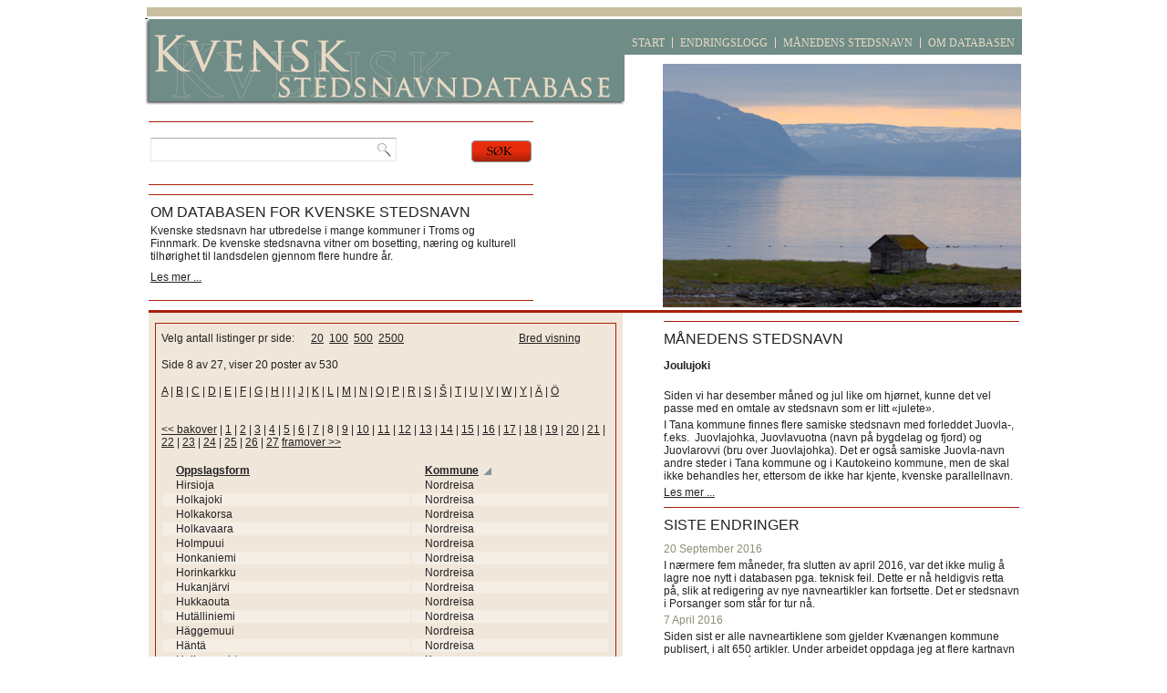

--- FILE ---
content_type: text/html
request_url: https://www.kvenskestedsnavn.no/stedsnavn/index/page:8/fromletter:h/toletter:h/sort:kommunenr/direction:asc
body_size: 3904
content:
<!DOCTYPE html PUBLIC "-//W3C//DTD XHTML 1.0 Transitional//EN" "http://www.w3.org/TR/xhtml1/DTD/xhtml1-transitional.dtd">
<html xmlns="http://www.w3.org/1999/xhtml">
<head>
	<meta http-equiv="Content-Type" content="text/html; charset=utf-8" />	<title>Kvenske stedsnavn 
			</title>
	<meta name="description" content="Database med kvenske stedsnavn og mange samiske og norske parallellnavn." />	<link href="/favicon.ico" type="image/x-icon" rel="icon" /><link href="/favicon.ico" type="image/x-icon" rel="shortcut icon" /><link rel="stylesheet" type="text/css" href="/css/layout.css" /><script type="text/javascript" src="/js/jquery.js"></script><script type="text/javascript" src="/js/jquery.selection.js"></script>
</head>
<body>
<div id='alldiv'>
    <div id="topdiv">
        <div id='topleftdiv'>
            <div id='logo'>
                <a href='/stedsnavn/index/widepage:0' >&nbsp;</a>
            </div>
            <div id="flashmessagediv">
		                </div>
                        <div id='searchdiv'>
            <div class='module'><form action="/" id="StedsnavnIndexForm" method="post" accept-charset="utf-8"><div style="display:none;"><input type="hidden" name="_method" value="POST" /></div><input name="data[Stedsnavn][Search]" type="text" id="StedsnavnSearch" /><input type="hidden" name="widepage" value="1" id="StedsnavnWidepage" /><input name="search" id="searchbuttoninput" type="submit" value="Search" /></form></div>            </div>
                                    <div id='abovecontentdiv'>
            <div class='module_omdatabasen'><h2>Om databasen for kvenske stedsnavn</h2><div><p>Kvenske stedsnavn har utbredelse i mange kommuner i Troms og Finnmark. De kvenske stedsnavna vitner om bosetting, n&aelig;ring og kulturell tilh&oslash;righet til landsdelen gjennom flere hundre &aring;r.</p></div><div class='readmore'><a href="/contentitems/show/1">Les mer ...</a></div></div>            </div>
                    </div>
        <div id='toprightdiv'>
            <div id='toprightbluebannerdiv'>
				<div class="topmenu">
					<ul>
						<li class="start"><a href="/stedsnavn/index/widepage:0"><span>Start</span></a></li>
						<li class="endringslogg"><a href="/contentitems/listitems/1/2"><span>Endringslogg</span></a></li>
						<li class="manedensstedsnavn"><a href="/contentitems/listitems/2"><span>Månedens stedsnavn</span></a></li>
						<li class="omdatabasen"><a href="/contentitems/show/1"><span>Om databasen</span></a></li>
					</ul>
				</div>
			</div>
                        <div id='imagecarouseldiv'>
            <div class='module_bildekarusell'><img src="/img/bildekarusell/troms.jpg" alt="" /></div>            </div>
                    </div>
        <div class='cls'>&nbsp;</div>
    </div>
    <div id='middlediv'>
                        <div id='maincontentdiv' class='narrow'>




<div class="stedsnavnindex index">
<div class="redborder" style="clear:left;">
<!--<div id="indexsok" class="indexsok">-->
<!--</div>-->

<div class='bredsmal'>
			<a href="/stedsnavn/index/widepage:1">Bred visning</a></div>
	<div class="antalllist">
Velg antall listinger pr side: &nbsp;&nbsp;&nbsp;&nbsp; 
<a href="/stedsnavn/index/limit:20">20</a>&nbsp;
<a href="/stedsnavn/index/limit:100">100</a>&nbsp;
<a href="/stedsnavn/index/limit:500">500</a>&nbsp;
<a href="/stedsnavn/index/limit:2500">2500</a></div>
<div class="counter">
Side 8 av 27, viser 20 poster av 530
</div>
<div class="lettermatch">
<div class='letters'><a href="/stedsnavn/index/fromletter:a/toletter:a">A</a></div> | <div class='letters'><a href="/stedsnavn/index/fromletter:b/toletter:b">B</a></div> | <div class='letters'><a href="/stedsnavn/index/fromletter:c/toletter:c">C</a></div> | <div class='letters'><a href="/stedsnavn/index/fromletter:d/toletter:d">D</a></div> | <div class='letters'><a href="/stedsnavn/index/fromletter:e/toletter:e">E</a></div> | <div class='letters'><a href="/stedsnavn/index/fromletter:f/toletter:f">F</a></div> | <div class='letters'><a href="/stedsnavn/index/fromletter:g/toletter:g">G</a></div> | <div class='letters'><a href="/stedsnavn/index/fromletter:h/toletter:h">H</a></div> | <div class='letters'><a href="/stedsnavn/index/fromletter:i/toletter:i">I</a></div> | <div class='letters'><a href="/stedsnavn/index/fromletter:j/toletter:j">J</a></div> | <div class='letters'><a href="/stedsnavn/index/fromletter:k/toletter:k">K</a></div> | <div class='letters'><a href="/stedsnavn/index/fromletter:l/toletter:l">L</a></div> | <div class='letters'><a href="/stedsnavn/index/fromletter:m/toletter:m">M</a></div> | <div class='letters'><a href="/stedsnavn/index/fromletter:n/toletter:n">N</a></div> | <div class='letters'><a href="/stedsnavn/index/fromletter:o/toletter:o">O</a></div> | <div class='letters'><a href="/stedsnavn/index/fromletter:p/toletter:p">P</a></div> | <div class='letters'><a href="/stedsnavn/index/fromletter:r/toletter:r">R</a></div> | <div class='letters'><a href="/stedsnavn/index/fromletter:s/toletter:s">S</a></div> | <div class='letters'><a href="/stedsnavn/index/fromletter:Š/toletter:Š">Š</a></div> | <div class='letters'><a href="/stedsnavn/index/fromletter:t/toletter:t">T</a></div> | <div class='letters'><a href="/stedsnavn/index/fromletter:u/toletter:u">U</a></div> | <div class='letters'><a href="/stedsnavn/index/fromletter:v/toletter:v">V</a></div> | <div class='letters'><a href="/stedsnavn/index/fromletter:w/toletter:w">W</a></div> | <div class='letters'><a href="/stedsnavn/index/fromletter:y/toletter:y">Y</a></div> | <div class='letters'><a href="/stedsnavn/index/fromletter:Ä/toletter:Ä">Ä</a></div> | <div class='letters'><a href="/stedsnavn/index/fromletter:Ö/toletter:Ö">Ö</a></div></div>	
<br/><br/>
<div class="paging">
	<span><a href="/stedsnavn/index/page:7/fromletter:h/toletter:h/sort:kommunenr/direction:asc" class="prev">&lt;&lt; bakover</a></span>
 | <span><a href="/stedsnavn/index/page:1/fromletter:h/toletter:h/sort:kommunenr/direction:asc">1</a></span> | <span><a href="/stedsnavn/index/page:2/fromletter:h/toletter:h/sort:kommunenr/direction:asc">2</a></span> | <span><a href="/stedsnavn/index/page:3/fromletter:h/toletter:h/sort:kommunenr/direction:asc">3</a></span> | <span><a href="/stedsnavn/index/page:4/fromletter:h/toletter:h/sort:kommunenr/direction:asc">4</a></span> | <span><a href="/stedsnavn/index/page:5/fromletter:h/toletter:h/sort:kommunenr/direction:asc">5</a></span> | <span><a href="/stedsnavn/index/page:6/fromletter:h/toletter:h/sort:kommunenr/direction:asc">6</a></span> | <span><a href="/stedsnavn/index/page:7/fromletter:h/toletter:h/sort:kommunenr/direction:asc">7</a></span> | <span class="current">8</span> | <span><a href="/stedsnavn/index/page:9/fromletter:h/toletter:h/sort:kommunenr/direction:asc">9</a></span> | <span><a href="/stedsnavn/index/page:10/fromletter:h/toletter:h/sort:kommunenr/direction:asc">10</a></span> | <span><a href="/stedsnavn/index/page:11/fromletter:h/toletter:h/sort:kommunenr/direction:asc">11</a></span> | <span><a href="/stedsnavn/index/page:12/fromletter:h/toletter:h/sort:kommunenr/direction:asc">12</a></span> | <span><a href="/stedsnavn/index/page:13/fromletter:h/toletter:h/sort:kommunenr/direction:asc">13</a></span> | <span><a href="/stedsnavn/index/page:14/fromletter:h/toletter:h/sort:kommunenr/direction:asc">14</a></span> | <span><a href="/stedsnavn/index/page:15/fromletter:h/toletter:h/sort:kommunenr/direction:asc">15</a></span> | <span><a href="/stedsnavn/index/page:16/fromletter:h/toletter:h/sort:kommunenr/direction:asc">16</a></span> | <span><a href="/stedsnavn/index/page:17/fromletter:h/toletter:h/sort:kommunenr/direction:asc">17</a></span> | <span><a href="/stedsnavn/index/page:18/fromletter:h/toletter:h/sort:kommunenr/direction:asc">18</a></span> | <span><a href="/stedsnavn/index/page:19/fromletter:h/toletter:h/sort:kommunenr/direction:asc">19</a></span> | <span><a href="/stedsnavn/index/page:20/fromletter:h/toletter:h/sort:kommunenr/direction:asc">20</a></span> | <span><a href="/stedsnavn/index/page:21/fromletter:h/toletter:h/sort:kommunenr/direction:asc">21</a></span> | <span><a href="/stedsnavn/index/page:22/fromletter:h/toletter:h/sort:kommunenr/direction:asc">22</a></span> | <span><a href="/stedsnavn/index/page:23/fromletter:h/toletter:h/sort:kommunenr/direction:asc">23</a></span> | <span><a href="/stedsnavn/index/page:24/fromletter:h/toletter:h/sort:kommunenr/direction:asc">24</a></span> | <span><a href="/stedsnavn/index/page:25/fromletter:h/toletter:h/sort:kommunenr/direction:asc">25</a></span> | <span><a href="/stedsnavn/index/page:26/fromletter:h/toletter:h/sort:kommunenr/direction:asc">26</a></span> | <span><a href="/stedsnavn/index/page:27/fromletter:h/toletter:h/sort:kommunenr/direction:asc">27</a></span>
	 <span><a href="/stedsnavn/index/page:9/fromletter:h/toletter:h/sort:kommunenr/direction:asc" class="next">framover &gt;&gt;</a></span>
</div>

<table cellpadding="0" cellspacing="" class="data">
<tr>

    	    			<th><a href="/stedsnavn/index/page:8/fromletter:h/toletter:h/sort:oppslagsform/direction:asc">Oppslagsform</a></th>
    	    	    	    			<th><a href="/stedsnavn/index/page:8/fromletter:h/toletter:h/sort:kommunenr/direction:desc" class="asc">Kommune</a></th>
    	    	    	    	    	    	    	    	    	    	    	    	    	    	    	    	    	    	    	    	    	    	    	    	    	    	    	    	    	    	    	    	    	    	    	    	</tr>

	<tr class='most '  onClick='document.location.href="/stedsnavn/view/7654"'  >
		<td>
			Hirsioja 
		</td>
		<td>
			Nordreisa
		</td>
	</tr>

	<tr class='most  altrow'  onClick='document.location.href="/stedsnavn/view/7655"'  >
		<td>
			Holkajoki 
		</td>
		<td>
			Nordreisa
		</td>
	</tr>

	<tr class='most '  onClick='document.location.href="/stedsnavn/view/7656"'  >
		<td>
			Holkakorsa 
		</td>
		<td>
			Nordreisa
		</td>
	</tr>

	<tr class='most  altrow'  onClick='document.location.href="/stedsnavn/view/7657"'  >
		<td>
			Holkavaara 
		</td>
		<td>
			Nordreisa
		</td>
	</tr>

	<tr class='most '  onClick='document.location.href="/stedsnavn/view/7658"'  >
		<td>
			Holmpuui 
		</td>
		<td>
			Nordreisa
		</td>
	</tr>

	<tr class='most  altrow'  onClick='document.location.href="/stedsnavn/view/7659"'  >
		<td>
			Honkaniemi 
		</td>
		<td>
			Nordreisa
		</td>
	</tr>

	<tr class='most '  onClick='document.location.href="/stedsnavn/view/7660"'  >
		<td>
			Horinkarkku 
		</td>
		<td>
			Nordreisa
		</td>
	</tr>

	<tr class='most  altrow'  onClick='document.location.href="/stedsnavn/view/7663"'  >
		<td>
			Hukanjärvi 
		</td>
		<td>
			Nordreisa
		</td>
	</tr>

	<tr class='most '  onClick='document.location.href="/stedsnavn/view/7664"'  >
		<td>
			Hukkaouta 
		</td>
		<td>
			Nordreisa
		</td>
	</tr>

	<tr class='most  altrow'  onClick='document.location.href="/stedsnavn/view/7666"'  >
		<td>
			Hutälliniemi 
		</td>
		<td>
			Nordreisa
		</td>
	</tr>

	<tr class='most '  onClick='document.location.href="/stedsnavn/view/7667"'  >
		<td>
			Häggemuui 
		</td>
		<td>
			Nordreisa
		</td>
	</tr>

	<tr class='most  altrow'  onClick='document.location.href="/stedsnavn/view/7668"'  >
		<td>
			Häntä 
		</td>
		<td>
			Nordreisa
		</td>
	</tr>

	<tr class='most '  onClick='document.location.href="/stedsnavn/view/5626"'  >
		<td>
			Haikarapahta 
		</td>
		<td>
			Kvænangen
		</td>
	</tr>

	<tr class='most  altrow'  onClick='document.location.href="/stedsnavn/view/5627"'  >
		<td>
			Haisujärvi 
		</td>
		<td>
			Kvænangen
		</td>
	</tr>

	<tr class='most '  onClick='document.location.href="/stedsnavn/view/5628"'  >
		<td>
			Haltiatunturi 
		</td>
		<td>
			Kvænangen
		</td>
	</tr>

	<tr class='most  altrow'  onClick='document.location.href="/stedsnavn/view/5629"'  >
		<td>
			Hanhijärvenjoki 
		</td>
		<td>
			Kvænangen
		</td>
	</tr>

	<tr class='most '  onClick='document.location.href="/stedsnavn/view/5630"'  >
		<td>
			Hanhijärvenlantot 
		</td>
		<td>
			Kvænangen
		</td>
	</tr>

	<tr class='most  altrow'  onClick='document.location.href="/stedsnavn/view/5631"'  >
		<td>
			Hanhijärvi 
		</td>
		<td>
			Kvænangen
		</td>
	</tr>

	<tr class='most '  onClick='document.location.href="/stedsnavn/view/5632"'  >
		<td>
			Hanhipahta  
		</td>
		<td>
			Kvænangen
		</td>
	</tr>

	<tr class='most  altrow'  onClick='document.location.href="/stedsnavn/view/5633"'  >
		<td>
			Haukkimukka 
		</td>
		<td>
			Kvænangen
		</td>
	</tr>

</table>
</div>
</div>
<!--
<div class="paging">
	<span><a href="/stedsnavn/index/page:7/fromletter:h/toletter:h/sort:kommunenr/direction:asc" class="prev">&lt;&lt; previous</a></span>
 | <span><a href="/stedsnavn/index/page:1/fromletter:h/toletter:h/sort:kommunenr/direction:asc">1</a></span> | <span><a href="/stedsnavn/index/page:2/fromletter:h/toletter:h/sort:kommunenr/direction:asc">2</a></span> | <span><a href="/stedsnavn/index/page:3/fromletter:h/toletter:h/sort:kommunenr/direction:asc">3</a></span> | <span><a href="/stedsnavn/index/page:4/fromletter:h/toletter:h/sort:kommunenr/direction:asc">4</a></span> | <span><a href="/stedsnavn/index/page:5/fromletter:h/toletter:h/sort:kommunenr/direction:asc">5</a></span> | <span><a href="/stedsnavn/index/page:6/fromletter:h/toletter:h/sort:kommunenr/direction:asc">6</a></span> | <span><a href="/stedsnavn/index/page:7/fromletter:h/toletter:h/sort:kommunenr/direction:asc">7</a></span> | <span class="current">8</span> | <span><a href="/stedsnavn/index/page:9/fromletter:h/toletter:h/sort:kommunenr/direction:asc">9</a></span> | <span><a href="/stedsnavn/index/page:10/fromletter:h/toletter:h/sort:kommunenr/direction:asc">10</a></span> | <span><a href="/stedsnavn/index/page:11/fromletter:h/toletter:h/sort:kommunenr/direction:asc">11</a></span> | <span><a href="/stedsnavn/index/page:12/fromletter:h/toletter:h/sort:kommunenr/direction:asc">12</a></span> | <span><a href="/stedsnavn/index/page:13/fromletter:h/toletter:h/sort:kommunenr/direction:asc">13</a></span> | <span><a href="/stedsnavn/index/page:14/fromletter:h/toletter:h/sort:kommunenr/direction:asc">14</a></span> | <span><a href="/stedsnavn/index/page:15/fromletter:h/toletter:h/sort:kommunenr/direction:asc">15</a></span> | <span><a href="/stedsnavn/index/page:16/fromletter:h/toletter:h/sort:kommunenr/direction:asc">16</a></span> | <span><a href="/stedsnavn/index/page:17/fromletter:h/toletter:h/sort:kommunenr/direction:asc">17</a></span> | <span><a href="/stedsnavn/index/page:18/fromletter:h/toletter:h/sort:kommunenr/direction:asc">18</a></span> | <span><a href="/stedsnavn/index/page:19/fromletter:h/toletter:h/sort:kommunenr/direction:asc">19</a></span> | <span><a href="/stedsnavn/index/page:20/fromletter:h/toletter:h/sort:kommunenr/direction:asc">20</a></span> | <span><a href="/stedsnavn/index/page:21/fromletter:h/toletter:h/sort:kommunenr/direction:asc">21</a></span> | <span><a href="/stedsnavn/index/page:22/fromletter:h/toletter:h/sort:kommunenr/direction:asc">22</a></span> | <span><a href="/stedsnavn/index/page:23/fromletter:h/toletter:h/sort:kommunenr/direction:asc">23</a></span> | <span><a href="/stedsnavn/index/page:24/fromletter:h/toletter:h/sort:kommunenr/direction:asc">24</a></span> | <span><a href="/stedsnavn/index/page:25/fromletter:h/toletter:h/sort:kommunenr/direction:asc">25</a></span> | <span><a href="/stedsnavn/index/page:26/fromletter:h/toletter:h/sort:kommunenr/direction:asc">26</a></span> | <span><a href="/stedsnavn/index/page:27/fromletter:h/toletter:h/sort:kommunenr/direction:asc">27</a></span>
	 <span><a href="/stedsnavn/index/page:9/fromletter:h/toletter:h/sort:kommunenr/direction:asc" class="next">next &gt;&gt;</a></span>
</div>-->
</div>


                        <div id='middlerightdiv'>
            <div class='module_ukas'><h2>Månedens stedsnavn</h2><div class='item num1 odd'><h3>Joulujoki</h3><div class='introtext'><p>Siden vi har desember m&aring;ned og jul like om hj&oslash;rnet, kunne det vel passe med en omtale av stedsnavn som er litt &laquo;julete&raquo;.</p>
<p>I Tana kommune finnes flere samiske stedsnavn med forleddet Juovla-, f.eks.&nbsp; Juovlajohka, Juovlavuotna (navn p&aring; bygdelag og fjord) og Juovlarovvi (bru over Juovlajohka). Det er ogs&aring; samiske Juovla-navn andre steder i Tana kommune og i Kautokeino kommune, men de skal ikke behandles her, ettersom de ikke har kjente, kvenske parallellnavn.</p></div></div><div class='cls'>&nbsp;</div><div class='listall'><a href="/contentitems/listitems/2/1">Les mer ...</a></div></div><div class='module'><h2>Siste endringer</h2><div class='item num1 odd'><div class='created'>20 September 2016</div><div class='introtext'><p>I n&aelig;rmere fem m&aring;neder, fra slutten av april 2016, var det ikke mulig &aring; lagre noe nytt i databasen pga. teknisk feil. Dette er n&aring; heldigvis retta p&aring;, slik at redigering av nye navneartikler kan fortsette. Det er stedsnavn i Porsanger som st&aring;r for tur n&aring;. &nbsp;&nbsp;</p></div></div><div class='item num2 even'><div class='created'> 7 April 2016</div><div class='introtext'><p>Siden sist er alle navneartiklene som gjelder Kv&aelig;nangen kommune publisert, i alt 650 artikler. Under arbeidet oppdaga jeg at flere kartnavn i kommunen enn&aring; ikke er kommet med i Sentralt stedsnavnregister (SSR). For tida redigeres artikler fra Porsanger. Til n&aring; er godt over 500 artikler ferdige, og mer enn 400 artikler gjenst&aring;r. Det er navn p&aring; bokstaven <strong>P</strong> som redigeres for tida. Dette navnematerialet er konvertert direkte fra SSR, noe som betyr at kategoriene "b&oslash;yningsform", "uttale, "tradisjon" mm. mangler. Men jeg f&oslash;rer opp evt. parallellnavn p&aring; samisk og norsk og fyller ut feltet "navnegruppe".</p>
<p>Jeg holder ogs&aring; p&aring; &aring; redigere noen nye navneartikler fra S&oslash;r-Varanger, n&aelig;rmere bestemt Bug&oslash;ynes-omr&aring;det, og s&aelig;rlig navn p&aring; fiskeplasser. Materialet er henta fra ei bygdebok (2010) av Alf Salangi.</p>
<p>Jevnlig er det ogs&aring; n&oslash;dvendig &aring; legge inn koordinater som til n&aring; har manglet. Dette gjelder i grunnen navn i alle kommunene. &nbsp;</p></div></div><div class='cls'>&nbsp;</div><div class='listall'><a href="/contentitems/listitems/1/2">Endringsarkiv</a></div></div><div class='module_sponsorer'><img src="/img/Sponsore.png" alt="" /></div><div class='module_kontaktinfo'><div></div></div>            </div>
            <div class='cls'>&nbsp;</div>
                </div>
    <div class='cls'>&nbsp;</div>
    <div id="bunndiv">&nbsp;</div>

</div>


	
<script type="text/javascript">

$('#kursivermeg').click(function(event){
	event.preventDefault(); 
	$('input[type=text],textarea').each(function (index){
		if($(this).selection()){
			$(this).selection('insert' , {text: '<i>', mode: 'before'})
			.selection('insert' , {text: '</i>', mode: 'after'}); 
		}
	}); 
});

</script>


<script type="text/javascript">

  var _gaq = _gaq || [];
  _gaq.push(['_setAccount', 'UA-21515035-1']);
  _gaq.push(['_trackPageview']);

  (function() {
    var ga = document.createElement('script'); ga.type = 'text/javascript'; ga.async = true;
    ga.src = ('https:' == document.location.protocol ? 'https://ssl' : 'http://www') + '.google-analytics.com/ga.js';
    var s = document.getElementsByTagName('script')[0]; s.parentNode.insertBefore(ga, s);
  })();

</script>
<!-- Google tag (gtag.js) -->
<script async src="https://www.googletagmanager.com/gtag/js?id=G-6G4GBW2DWR"></script>
<script>
  window.dataLayer = window.dataLayer || [];
  function gtag(){dataLayer.push(arguments);}
  gtag('js', new Date());

  gtag('config', 'G-6G4GBW2DWR');
</script>
</body>
</html>


--- FILE ---
content_type: text/css
request_url: https://www.kvenskestedsnavn.no/css/layout.css
body_size: 1765
content:
@CHARSET "UTF-8";
* {	font-size: 12px; font-family: arial,helvetica; color: #242122; }
h1{font-size: 16px; font-family: palatino,roman; color: #242122;}
h2{font-size: 16px; text-transform: uppercase; font-weight: normal; margin: 10px 0 4px 0; }
p{margin: 4px 0;}

div.cls{clear:both; height: 0; margin:0; padding: 0;}

#logo{background: transparent url(../img/Topp1.png) no-repeat 0 0; width:526px; height: 109px; margin: 0; padding:0;cursor:pointer;}
#logo a{width:526px; height: 109px;display:block;border:0; margin:0;padding:0;}
#toprightbluebannerdiv{background: transparent url(../img/Topp2.png) no-repeat 0 0; width:436px; height: 52px; margin: 0; padding:0;}
#bunndiv {background: transparent url(../img/Bunn.png) no-repeat 0 0; width: 962px; height: 69px; margin: 0; padding:0;}
#alldiv{width: 962px; display:table; margin: 0 auto;}
#searchdiv{width: 422px; height: 57px; margin:16px 0 10px 4px; border-top: 1px solid #A82009; border-bottom: 1px solid #A82009;
padding: 11px 0 0 0; }
#StedsnavndataSearch, #StedsnavnSearch{background: transparent url(../img/Sokefelt.png) no-repeat -2px 0; border:0; width: 265px; height: 22px;
padding: 10px 0 0 7px; font-size: 11px; margin: 0 80px 0 0;  }
#searchbuttoninput{background:  transparent url(../img/Sokeknapp.png) no-repeat -2px -6px; ; height: 24px; width: 68px;
color: transparent; padding: 0 0 0 0;  overflow:hidden; border:0; cursor:pointer;}
#topleftdiv{width: 526px; float:left;}
#toprightdiv{width: 436px; float:left;}
#abovecontentdiv{width: 410px; padding: 0 10px 0 2px;border-top: 1px solid #A82009; border-bottom: 1px solid #A82009;
margin: 8px 0 10px 4px;  }
div.readmore{margin: 9px 0 18px 0;}
#middlediv{border-top: 3px solid #A82009;margin: 0 0 0 4px;}
#maincontentdiv.narrow{width: 520px; float: left; margin: 0 45px 0  0;}
#adminmenudiv{border: 1px solid #A82009;}
#adminmenudiv ul{margin: 0; list-style-type: none;padding: 5px 0; }
#adminmenudiv li{padding: 0 0 0 20px; display: block; float: left; }
#middlerightdiv {float: left; width: 390px}
#middlerightdiv h2 {display:block; border-top: 1px solid #A82009;padding: 10px 0;margin: 9px 0 0 0;}
.module_ukas h3{font-size:12px; font-weight: bold; padding: 3px 0 15px 0;margin: 0;}
.module .created {color: #8B8F72}
/*.module .item {float: left; width: 170px; }
.module .odd {padding: 0 35px 0 0 ; }
*/
#middlerightdiv div.readmore {margin: 9px 0 2px 0;}

.index h2 {display:block; clear:both; padding: 14px 0 0 10%; }
.index { background-color: #f0e7da;padding:  11px 7px;}
.redborder{border: 1px solid #A82009; padding: 9px 6px;}
.index table {  width: 100%;  }

.index tr.altrow, tr.altrow td{background-color: #f4eee5; }
.index td, .index th{padding: 0 0 0 14px;}
.index th  {text-align: left; }
.index th a{padding: 0 15px 0 0 ; }
.index th a.asc{background:  transparent url(../img/asc.png) no-repeat top right; }
.index th a.desc{background:  transparent url(../img/desc.png) no-repeat top right; }
.module_bildekarusell img{padding: 0; width: 393px; height: 267px; margin: 10px 0 0 42px; }
.firebilder{padding: 10px 0 0 24px;}

div.stedsnavnindex table.data td{cursor:pointer}
#flashMessage {border: 2px solid #6F8C87; font-size: 18px; padding: 10px;}
#flashMessage.error, #flashMessage.error-message, #flashMessage.notice {border: 2px solid #A82009; font-size: 18px; }
.error, .notice, .error-message{ color: #A82009; }
.message{ color: #8B8F72; }
.success {	background: green;	color: #fff; }
fieldset {padding: 10px}
.stedsnavndata div.input {width: 400px; float:left;margin: 10px 10px 10px 0;}
label{width: 30%;display:block; float:left;}
.stedsnavndata textarea{height: 50px; width: 250px; }
.stedsnavndata input, .stedsnavndata select{height: 22px; width: 250px; }
.actions li{display: inline; padding: 0 30px 10px 0; }
.actions ul{list-style-type: none;  margin:0;padding: 0 0 20px 0;}
.clear {margin:0;padding:0;clear:left;height:0;width: 100%; display:block;}

.actions a{color:#A82009 }

.module_sponsorer{margin: 13px 0 48px 0; padding: 8px 0 0 0;border-top: 1px solid #A82009; }
.view dl, .view, .view_inner{clear:both; }
.view dl { margin: 0 0 5px 0;  }
.view dt{clear: left;float: left;  width: 30%; padding: 3px 0 1px 3%; }
.view dd{ padding: 3px 0 1px 30%;margin: 0;width: 67%;  }
.view {border: 1px solid #A82009;margin: 18px 2px;width: 620px;}
.view h2{border-bottom: 1px solid #A82009; float:left; display:inline; margin: 10px 0 25px 8px;
    line-height: 15px; padding: 0 2px; }
.view .altrow{background-color: #f8f4ee; }
.datapadding{padding: 0 0 27px 0;}

.commentdiv {width: 626px;  }
fieldset {}
.commentdiv input, .commentdiv textarea{width: 232px; }

.topmenu ul {margin: 0; list-style-type: none; padding: 33px 0 0 0; float:right;   }
.topmenu li {display: block; float: left; padding:0 8px 0 8px; border-left: 1px solid #e8d9c4;   
line-height: 12px; }
.topmenu li.start {border-left: none; padding-left: 0; }
.topmenu a span{color: #e8d9c4; font-size: 12px;font-family: "Times new roman", serif; text-transform: uppercase;  }
.topmenu a span:hover {color: #A82009; }
.topmenu a {text-decoration: none; }

.bredsmal {float:right; width: 100px;  }
.antalllist{width: 350px; clear: left; padding: 0 0 15px 0; }
.counter, .paging {padding: 0 0 15px 0;}
.backbutton {position: absolute; top: 10px; right: 10px; }
.stedsnavndata.view {position: relative; float: left;  }

.letters {display: inline; }

#narrowrightdiv {width: 320px; margin:18px 0; float: left; padding: 0 2px 0 8px;  }
#narrowrightdiv #map {position: relative; width: 320px; height: 320px;}
#narrowrightdiv #map>.olMapViewport{ position: absolute !important; top:0;  }
div.adminform{position: relative; }
#kursivermeg{position: fixed; bottom: 20px; margin-left: 800px; height: 50px; width: 140px; }
.adminform input[type=text]{width: 400px; }
